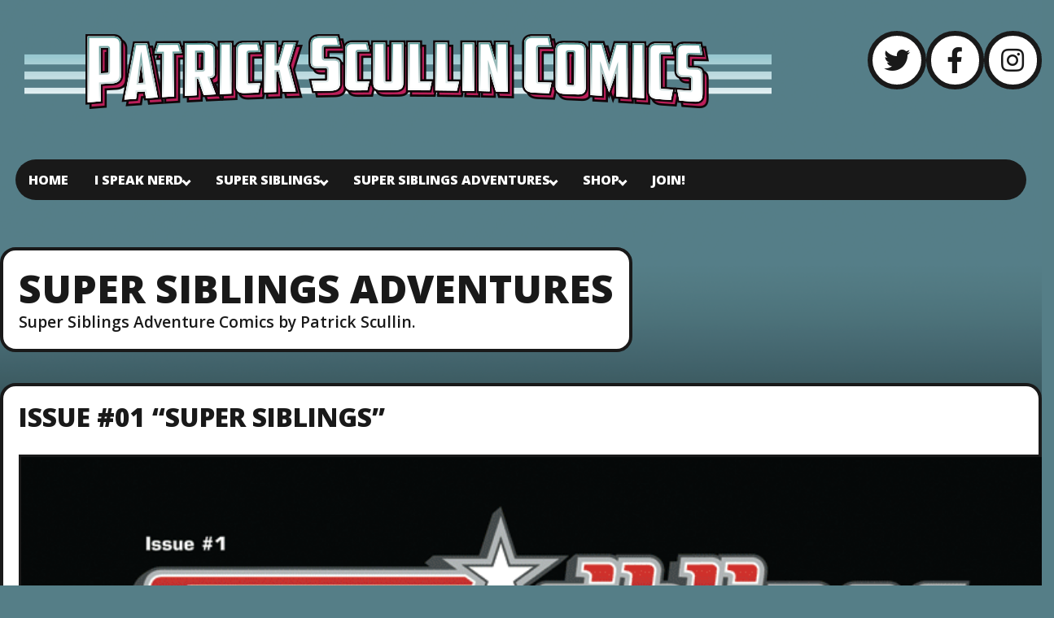

--- FILE ---
content_type: text/html; charset=UTF-8
request_url: https://comics.scullinimages.com/super-siblings-adventures/
body_size: 8239
content:

<!DOCTYPE html>
<html lang="en-US" class="no-js">

<head>
  <meta charset="UTF-8">
  <meta name="viewport" content="width=device-width, initial-scale=1">
  <title>Super Siblings Adventures &#8211; Patrick Scullin Comics</title>
<meta name='robots' content='max-image-preview:large' />
<link rel='dns-prefetch' href='//secure.gravatar.com' />
<link rel='dns-prefetch' href='//stats.wp.com' />
<link rel='dns-prefetch' href='//fonts.googleapis.com' />
<link rel='dns-prefetch' href='//v0.wordpress.com' />
<link rel='preconnect' href='//i0.wp.com' />
<link rel="alternate" type="application/rss+xml" title="Patrick Scullin Comics &raquo; Feed" href="https://comics.scullinimages.com/feed/" />
<link rel="alternate" type="application/rss+xml" title="Patrick Scullin Comics &raquo; Comments Feed" href="https://comics.scullinimages.com/comments/feed/" />
<link rel="alternate" type="application/rss+xml" title="Patrick Scullin Comics &raquo; Super Siblings Adventures Feed" href="https://comics.scullinimages.com/super-siblings-adventures/feed/" />
<style id='wp-img-auto-sizes-contain-inline-css' type='text/css'>
img:is([sizes=auto i],[sizes^="auto," i]){contain-intrinsic-size:3000px 1500px}
/*# sourceURL=wp-img-auto-sizes-contain-inline-css */
</style>
<style id='wp-emoji-styles-inline-css' type='text/css'>

	img.wp-smiley, img.emoji {
		display: inline !important;
		border: none !important;
		box-shadow: none !important;
		height: 1em !important;
		width: 1em !important;
		margin: 0 0.07em !important;
		vertical-align: -0.1em !important;
		background: none !important;
		padding: 0 !important;
	}
/*# sourceURL=wp-emoji-styles-inline-css */
</style>
<style id='wp-block-library-inline-css' type='text/css'>
:root{--wp-block-synced-color:#7a00df;--wp-block-synced-color--rgb:122,0,223;--wp-bound-block-color:var(--wp-block-synced-color);--wp-editor-canvas-background:#ddd;--wp-admin-theme-color:#007cba;--wp-admin-theme-color--rgb:0,124,186;--wp-admin-theme-color-darker-10:#006ba1;--wp-admin-theme-color-darker-10--rgb:0,107,160.5;--wp-admin-theme-color-darker-20:#005a87;--wp-admin-theme-color-darker-20--rgb:0,90,135;--wp-admin-border-width-focus:2px}@media (min-resolution:192dpi){:root{--wp-admin-border-width-focus:1.5px}}.wp-element-button{cursor:pointer}:root .has-very-light-gray-background-color{background-color:#eee}:root .has-very-dark-gray-background-color{background-color:#313131}:root .has-very-light-gray-color{color:#eee}:root .has-very-dark-gray-color{color:#313131}:root .has-vivid-green-cyan-to-vivid-cyan-blue-gradient-background{background:linear-gradient(135deg,#00d084,#0693e3)}:root .has-purple-crush-gradient-background{background:linear-gradient(135deg,#34e2e4,#4721fb 50%,#ab1dfe)}:root .has-hazy-dawn-gradient-background{background:linear-gradient(135deg,#faaca8,#dad0ec)}:root .has-subdued-olive-gradient-background{background:linear-gradient(135deg,#fafae1,#67a671)}:root .has-atomic-cream-gradient-background{background:linear-gradient(135deg,#fdd79a,#004a59)}:root .has-nightshade-gradient-background{background:linear-gradient(135deg,#330968,#31cdcf)}:root .has-midnight-gradient-background{background:linear-gradient(135deg,#020381,#2874fc)}:root{--wp--preset--font-size--normal:16px;--wp--preset--font-size--huge:42px}.has-regular-font-size{font-size:1em}.has-larger-font-size{font-size:2.625em}.has-normal-font-size{font-size:var(--wp--preset--font-size--normal)}.has-huge-font-size{font-size:var(--wp--preset--font-size--huge)}.has-text-align-center{text-align:center}.has-text-align-left{text-align:left}.has-text-align-right{text-align:right}.has-fit-text{white-space:nowrap!important}#end-resizable-editor-section{display:none}.aligncenter{clear:both}.items-justified-left{justify-content:flex-start}.items-justified-center{justify-content:center}.items-justified-right{justify-content:flex-end}.items-justified-space-between{justify-content:space-between}.screen-reader-text{border:0;clip-path:inset(50%);height:1px;margin:-1px;overflow:hidden;padding:0;position:absolute;width:1px;word-wrap:normal!important}.screen-reader-text:focus{background-color:#ddd;clip-path:none;color:#444;display:block;font-size:1em;height:auto;left:5px;line-height:normal;padding:15px 23px 14px;text-decoration:none;top:5px;width:auto;z-index:100000}html :where(.has-border-color){border-style:solid}html :where([style*=border-top-color]){border-top-style:solid}html :where([style*=border-right-color]){border-right-style:solid}html :where([style*=border-bottom-color]){border-bottom-style:solid}html :where([style*=border-left-color]){border-left-style:solid}html :where([style*=border-width]){border-style:solid}html :where([style*=border-top-width]){border-top-style:solid}html :where([style*=border-right-width]){border-right-style:solid}html :where([style*=border-bottom-width]){border-bottom-style:solid}html :where([style*=border-left-width]){border-left-style:solid}html :where(img[class*=wp-image-]){height:auto;max-width:100%}:where(figure){margin:0 0 1em}html :where(.is-position-sticky){--wp-admin--admin-bar--position-offset:var(--wp-admin--admin-bar--height,0px)}@media screen and (max-width:600px){html :where(.is-position-sticky){--wp-admin--admin-bar--position-offset:0px}}

/*# sourceURL=wp-block-library-inline-css */
</style><style id='global-styles-inline-css' type='text/css'>
:root{--wp--preset--aspect-ratio--square: 1;--wp--preset--aspect-ratio--4-3: 4/3;--wp--preset--aspect-ratio--3-4: 3/4;--wp--preset--aspect-ratio--3-2: 3/2;--wp--preset--aspect-ratio--2-3: 2/3;--wp--preset--aspect-ratio--16-9: 16/9;--wp--preset--aspect-ratio--9-16: 9/16;--wp--preset--color--black: #000000;--wp--preset--color--cyan-bluish-gray: #abb8c3;--wp--preset--color--white: #ffffff;--wp--preset--color--pale-pink: #f78da7;--wp--preset--color--vivid-red: #cf2e2e;--wp--preset--color--luminous-vivid-orange: #ff6900;--wp--preset--color--luminous-vivid-amber: #fcb900;--wp--preset--color--light-green-cyan: #7bdcb5;--wp--preset--color--vivid-green-cyan: #00d084;--wp--preset--color--pale-cyan-blue: #8ed1fc;--wp--preset--color--vivid-cyan-blue: #0693e3;--wp--preset--color--vivid-purple: #9b51e0;--wp--preset--gradient--vivid-cyan-blue-to-vivid-purple: linear-gradient(135deg,rgb(6,147,227) 0%,rgb(155,81,224) 100%);--wp--preset--gradient--light-green-cyan-to-vivid-green-cyan: linear-gradient(135deg,rgb(122,220,180) 0%,rgb(0,208,130) 100%);--wp--preset--gradient--luminous-vivid-amber-to-luminous-vivid-orange: linear-gradient(135deg,rgb(252,185,0) 0%,rgb(255,105,0) 100%);--wp--preset--gradient--luminous-vivid-orange-to-vivid-red: linear-gradient(135deg,rgb(255,105,0) 0%,rgb(207,46,46) 100%);--wp--preset--gradient--very-light-gray-to-cyan-bluish-gray: linear-gradient(135deg,rgb(238,238,238) 0%,rgb(169,184,195) 100%);--wp--preset--gradient--cool-to-warm-spectrum: linear-gradient(135deg,rgb(74,234,220) 0%,rgb(151,120,209) 20%,rgb(207,42,186) 40%,rgb(238,44,130) 60%,rgb(251,105,98) 80%,rgb(254,248,76) 100%);--wp--preset--gradient--blush-light-purple: linear-gradient(135deg,rgb(255,206,236) 0%,rgb(152,150,240) 100%);--wp--preset--gradient--blush-bordeaux: linear-gradient(135deg,rgb(254,205,165) 0%,rgb(254,45,45) 50%,rgb(107,0,62) 100%);--wp--preset--gradient--luminous-dusk: linear-gradient(135deg,rgb(255,203,112) 0%,rgb(199,81,192) 50%,rgb(65,88,208) 100%);--wp--preset--gradient--pale-ocean: linear-gradient(135deg,rgb(255,245,203) 0%,rgb(182,227,212) 50%,rgb(51,167,181) 100%);--wp--preset--gradient--electric-grass: linear-gradient(135deg,rgb(202,248,128) 0%,rgb(113,206,126) 100%);--wp--preset--gradient--midnight: linear-gradient(135deg,rgb(2,3,129) 0%,rgb(40,116,252) 100%);--wp--preset--font-size--small: 13px;--wp--preset--font-size--medium: 20px;--wp--preset--font-size--large: 36px;--wp--preset--font-size--x-large: 42px;--wp--preset--spacing--20: 0.44rem;--wp--preset--spacing--30: 0.67rem;--wp--preset--spacing--40: 1rem;--wp--preset--spacing--50: 1.5rem;--wp--preset--spacing--60: 2.25rem;--wp--preset--spacing--70: 3.38rem;--wp--preset--spacing--80: 5.06rem;--wp--preset--shadow--natural: 6px 6px 9px rgba(0, 0, 0, 0.2);--wp--preset--shadow--deep: 12px 12px 50px rgba(0, 0, 0, 0.4);--wp--preset--shadow--sharp: 6px 6px 0px rgba(0, 0, 0, 0.2);--wp--preset--shadow--outlined: 6px 6px 0px -3px rgb(255, 255, 255), 6px 6px rgb(0, 0, 0);--wp--preset--shadow--crisp: 6px 6px 0px rgb(0, 0, 0);}:where(.is-layout-flex){gap: 0.5em;}:where(.is-layout-grid){gap: 0.5em;}body .is-layout-flex{display: flex;}.is-layout-flex{flex-wrap: wrap;align-items: center;}.is-layout-flex > :is(*, div){margin: 0;}body .is-layout-grid{display: grid;}.is-layout-grid > :is(*, div){margin: 0;}:where(.wp-block-columns.is-layout-flex){gap: 2em;}:where(.wp-block-columns.is-layout-grid){gap: 2em;}:where(.wp-block-post-template.is-layout-flex){gap: 1.25em;}:where(.wp-block-post-template.is-layout-grid){gap: 1.25em;}.has-black-color{color: var(--wp--preset--color--black) !important;}.has-cyan-bluish-gray-color{color: var(--wp--preset--color--cyan-bluish-gray) !important;}.has-white-color{color: var(--wp--preset--color--white) !important;}.has-pale-pink-color{color: var(--wp--preset--color--pale-pink) !important;}.has-vivid-red-color{color: var(--wp--preset--color--vivid-red) !important;}.has-luminous-vivid-orange-color{color: var(--wp--preset--color--luminous-vivid-orange) !important;}.has-luminous-vivid-amber-color{color: var(--wp--preset--color--luminous-vivid-amber) !important;}.has-light-green-cyan-color{color: var(--wp--preset--color--light-green-cyan) !important;}.has-vivid-green-cyan-color{color: var(--wp--preset--color--vivid-green-cyan) !important;}.has-pale-cyan-blue-color{color: var(--wp--preset--color--pale-cyan-blue) !important;}.has-vivid-cyan-blue-color{color: var(--wp--preset--color--vivid-cyan-blue) !important;}.has-vivid-purple-color{color: var(--wp--preset--color--vivid-purple) !important;}.has-black-background-color{background-color: var(--wp--preset--color--black) !important;}.has-cyan-bluish-gray-background-color{background-color: var(--wp--preset--color--cyan-bluish-gray) !important;}.has-white-background-color{background-color: var(--wp--preset--color--white) !important;}.has-pale-pink-background-color{background-color: var(--wp--preset--color--pale-pink) !important;}.has-vivid-red-background-color{background-color: var(--wp--preset--color--vivid-red) !important;}.has-luminous-vivid-orange-background-color{background-color: var(--wp--preset--color--luminous-vivid-orange) !important;}.has-luminous-vivid-amber-background-color{background-color: var(--wp--preset--color--luminous-vivid-amber) !important;}.has-light-green-cyan-background-color{background-color: var(--wp--preset--color--light-green-cyan) !important;}.has-vivid-green-cyan-background-color{background-color: var(--wp--preset--color--vivid-green-cyan) !important;}.has-pale-cyan-blue-background-color{background-color: var(--wp--preset--color--pale-cyan-blue) !important;}.has-vivid-cyan-blue-background-color{background-color: var(--wp--preset--color--vivid-cyan-blue) !important;}.has-vivid-purple-background-color{background-color: var(--wp--preset--color--vivid-purple) !important;}.has-black-border-color{border-color: var(--wp--preset--color--black) !important;}.has-cyan-bluish-gray-border-color{border-color: var(--wp--preset--color--cyan-bluish-gray) !important;}.has-white-border-color{border-color: var(--wp--preset--color--white) !important;}.has-pale-pink-border-color{border-color: var(--wp--preset--color--pale-pink) !important;}.has-vivid-red-border-color{border-color: var(--wp--preset--color--vivid-red) !important;}.has-luminous-vivid-orange-border-color{border-color: var(--wp--preset--color--luminous-vivid-orange) !important;}.has-luminous-vivid-amber-border-color{border-color: var(--wp--preset--color--luminous-vivid-amber) !important;}.has-light-green-cyan-border-color{border-color: var(--wp--preset--color--light-green-cyan) !important;}.has-vivid-green-cyan-border-color{border-color: var(--wp--preset--color--vivid-green-cyan) !important;}.has-pale-cyan-blue-border-color{border-color: var(--wp--preset--color--pale-cyan-blue) !important;}.has-vivid-cyan-blue-border-color{border-color: var(--wp--preset--color--vivid-cyan-blue) !important;}.has-vivid-purple-border-color{border-color: var(--wp--preset--color--vivid-purple) !important;}.has-vivid-cyan-blue-to-vivid-purple-gradient-background{background: var(--wp--preset--gradient--vivid-cyan-blue-to-vivid-purple) !important;}.has-light-green-cyan-to-vivid-green-cyan-gradient-background{background: var(--wp--preset--gradient--light-green-cyan-to-vivid-green-cyan) !important;}.has-luminous-vivid-amber-to-luminous-vivid-orange-gradient-background{background: var(--wp--preset--gradient--luminous-vivid-amber-to-luminous-vivid-orange) !important;}.has-luminous-vivid-orange-to-vivid-red-gradient-background{background: var(--wp--preset--gradient--luminous-vivid-orange-to-vivid-red) !important;}.has-very-light-gray-to-cyan-bluish-gray-gradient-background{background: var(--wp--preset--gradient--very-light-gray-to-cyan-bluish-gray) !important;}.has-cool-to-warm-spectrum-gradient-background{background: var(--wp--preset--gradient--cool-to-warm-spectrum) !important;}.has-blush-light-purple-gradient-background{background: var(--wp--preset--gradient--blush-light-purple) !important;}.has-blush-bordeaux-gradient-background{background: var(--wp--preset--gradient--blush-bordeaux) !important;}.has-luminous-dusk-gradient-background{background: var(--wp--preset--gradient--luminous-dusk) !important;}.has-pale-ocean-gradient-background{background: var(--wp--preset--gradient--pale-ocean) !important;}.has-electric-grass-gradient-background{background: var(--wp--preset--gradient--electric-grass) !important;}.has-midnight-gradient-background{background: var(--wp--preset--gradient--midnight) !important;}.has-small-font-size{font-size: var(--wp--preset--font-size--small) !important;}.has-medium-font-size{font-size: var(--wp--preset--font-size--medium) !important;}.has-large-font-size{font-size: var(--wp--preset--font-size--large) !important;}.has-x-large-font-size{font-size: var(--wp--preset--font-size--x-large) !important;}
/*# sourceURL=global-styles-inline-css */
</style>

<style id='classic-theme-styles-inline-css' type='text/css'>
/*! This file is auto-generated */
.wp-block-button__link{color:#fff;background-color:#32373c;border-radius:9999px;box-shadow:none;text-decoration:none;padding:calc(.667em + 2px) calc(1.333em + 2px);font-size:1.125em}.wp-block-file__button{background:#32373c;color:#fff;text-decoration:none}
/*# sourceURL=/wp-includes/css/classic-themes.min.css */
</style>
<link rel='stylesheet' id='ruffie-fonts-css' href='https://fonts.googleapis.com/css?family=Open+Sans%3A300%2C300i%2C400%2C400i%2C600%2C600i%2C700%2C700i%2C800%2C800i&#038;ver=2.1.1' type='text/css' media='all' />
<link rel='stylesheet' id='font-awesome-css' href='https://comics.scullinimages.com/wp-content/themes/ruffie/assets/icons/fontawesome-free-5.15.3-web/css/all.min.css?ver=5.15.3' type='text/css' media='all' />
<link rel='stylesheet' id='ruffie-style-css' href='https://comics.scullinimages.com/wp-content/themes/ruffie/style.css?ver=2.1.1' type='text/css' media='all' />
<style id='ruffie-style-inline-css' type='text/css'>

    :root {
      --background-color:   #557e87;
      --text-color:         #191919;
      --anchor-color:       #191919;
      --border-color:       #191919;     
      --site-title-color:   #191919;
      --site-tagline-color: #191919;
    }
  
/*# sourceURL=ruffie-style-inline-css */
</style>
<link rel="https://api.w.org/" href="https://comics.scullinimages.com/wp-json/" /><link rel="EditURI" type="application/rsd+xml" title="RSD" href="https://comics.scullinimages.com/xmlrpc.php?rsd" />
<meta name="generator" content="WordPress 6.9" />
	<style>img#wpstats{display:none}</style>
		<style type="text/css" id="custom-background-css">
body.custom-background { background-color: #557e87; background-image: url("https://comics.scullinimages.com/wp-content/uploads/2018/07/comic-background-v3-2.png"); background-position: left top; background-size: cover; background-repeat: no-repeat; background-attachment: fixed; }
</style>
	
<!-- Jetpack Open Graph Tags -->
<meta property="og:type" content="website" />
<meta property="og:title" content="Super Siblings Adventures &#8211; Patrick Scullin Comics" />
<meta property="og:url" content="https://comics.scullinimages.com/super-siblings-adventures/" />
<meta property="og:description" content="Super Siblings Adventure Comics by Patrick Scullin." />
<meta property="og:site_name" content="Patrick Scullin Comics" />
<meta property="og:image" content="https://i0.wp.com/comics.scullinimages.com/wp-content/uploads/2018/07/cropped-2013-illo-avatar-350x350.jpg?fit=512%2C512&#038;ssl=1" />
<meta property="og:image:width" content="512" />
<meta property="og:image:height" content="512" />
<meta property="og:image:alt" content="" />
<meta property="og:locale" content="en_US" />

<!-- End Jetpack Open Graph Tags -->
<link rel="icon" href="https://i0.wp.com/comics.scullinimages.com/wp-content/uploads/2018/07/cropped-2013-illo-avatar-350x350.jpg?fit=32%2C32&#038;ssl=1" sizes="32x32" />
<link rel="icon" href="https://i0.wp.com/comics.scullinimages.com/wp-content/uploads/2018/07/cropped-2013-illo-avatar-350x350.jpg?fit=192%2C192&#038;ssl=1" sizes="192x192" />
<link rel="apple-touch-icon" href="https://i0.wp.com/comics.scullinimages.com/wp-content/uploads/2018/07/cropped-2013-illo-avatar-350x350.jpg?fit=180%2C180&#038;ssl=1" />
<meta name="msapplication-TileImage" content="https://i0.wp.com/comics.scullinimages.com/wp-content/uploads/2018/07/cropped-2013-illo-avatar-350x350.jpg?fit=270%2C270&#038;ssl=1" />
		<style type="text/css" id="wp-custom-css">
			.webcomic-media{display:-webkit-box;display:-ms-flexbox;display:flex;-webkit-box-pack:center;-ms-flex-pack:center;justify-content:center}.webcomic-media img{height:auto;max-width:100%}.webcomic-navigation{display:-webkit-box;display:-ms-flexbox;display:flex;-webkit-box-pack:center;-ms-flex-pack:center;justify-content:center;text-align:center}.webcomic-navigation a{display:block;font-size:200%}.webcomic-navigation img{height:auto;max-width:100%}.webcomic-navigation .widget{-webkit-box-flex:1;-ms-flex:1 0 auto;flex:1 0 auto;list-style:none}.webcomic-navigation .current-webcomic{visibility:hidden}.webcomic-meta img{height:auto;max-width:100%}.webcomic-meta span:after{content:", "}.webcomic-meta span:last-child:after{content:""}.webcomic-meta .widget{list-style:none;margin:0 0 15px}.webcomic-infinite{clear:both}.webcomic-infinite img{height:auto;max-width:100%}		</style>
		</head>

<body class="archive post-type-archive post-type-archive-webcomic1 custom-background wp-custom-logo wp-embed-responsive wp-theme-ruffie webcomic webcomic1 webcomic-super-siblings-adventures webcomic-integrate webcomic-integrate-universal">
  
  <div class="site-container">

    
  <nav class="header-nav-container">
    <input type="checkbox" id="header-nav-toggle" />

    <label for="header-nav-toggle" class="header-nav-toggle-label">
      <span class="header-nav-toggle-label__open">Menu<i class="fas fa-bars"></i></span>
      <span class="header-nav-toggle-label__close">Close menu<i class="fas fa-times"></i></span>
      <span class="screen-reader-text">Toggle menu</span>
    </label><!-- .header-nav-toggle-label -->

    <ul id="menu-main-menu" class="header-nav"><li id="menu-item-993" class="menu-item menu-item-type-custom menu-item-object-custom menu-item-home menu-item-993"><a href="https://comics.scullinimages.com">Home</a></li>
<li id="menu-item-1012" class="menu-item menu-item-type-post_type_archive menu-item-object-webcomic3 menu-item-has-children menu-item-1012"><a href="https://comics.scullinimages.com/i-speak-nerd/">I Speak Nerd</a>
<ul class="sub-menu">
	<li id="menu-item-1013" class="menu-item menu-item-type-taxonomy menu-item-object-webcomic3_storyline menu-item-1013"><a href="https://comics.scullinimages.com/comicstrip/comicstrip/">Comic Strip</a></li>
</ul>
</li>
<li id="menu-item-995" class="menu-item menu-item-type-post_type_archive menu-item-object-webcomic2 menu-item-has-children menu-item-995"><a href="https://comics.scullinimages.com/supersiblings/">Super Siblings</a>
<ul class="sub-menu">
	<li id="menu-item-1000" class="menu-item menu-item-type-taxonomy menu-item-object-webcomic2_storyline menu-item-1000"><a href="https://comics.scullinimages.com/supersiblings-comicstrip/year-1/">Year 1</a></li>
	<li id="menu-item-1288" class="menu-item menu-item-type-taxonomy menu-item-object-webcomic2_storyline menu-item-1288"><a href="https://comics.scullinimages.com/supersiblings-comicstrip/year-2/">Year 2</a></li>
	<li id="menu-item-1291" class="menu-item menu-item-type-taxonomy menu-item-object-webcomic2_storyline menu-item-1291"><a href="https://comics.scullinimages.com/supersiblings-comicstrip/year-3/">Year 3</a></li>
	<li id="menu-item-1292" class="menu-item menu-item-type-taxonomy menu-item-object-webcomic2_storyline menu-item-1292"><a href="https://comics.scullinimages.com/supersiblings-comicstrip/year-4/">Year 4</a></li>
	<li id="menu-item-1293" class="menu-item menu-item-type-taxonomy menu-item-object-webcomic2_storyline menu-item-1293"><a href="https://comics.scullinimages.com/supersiblings-comicstrip/year-5/">Year 5</a></li>
	<li id="menu-item-1294" class="menu-item menu-item-type-taxonomy menu-item-object-webcomic2_storyline menu-item-1294"><a href="https://comics.scullinimages.com/supersiblings-comicstrip/year-6/">Year 6</a></li>
	<li id="menu-item-1789" class="menu-item menu-item-type-taxonomy menu-item-object-webcomic2_storyline menu-item-1789"><a href="https://comics.scullinimages.com/supersiblings-comicstrip/year-7/">Year 7</a></li>
	<li id="menu-item-1790" class="menu-item menu-item-type-taxonomy menu-item-object-webcomic2_storyline menu-item-1790"><a href="https://comics.scullinimages.com/supersiblings-comicstrip/year-8/">Year 8</a></li>
	<li id="menu-item-1976" class="menu-item menu-item-type-taxonomy menu-item-object-webcomic2_storyline menu-item-1976"><a href="https://comics.scullinimages.com/supersiblings-comicstrip/year-9/">Year 9</a></li>
</ul>
</li>
<li id="menu-item-994" class="menu-item menu-item-type-post_type_archive menu-item-object-webcomic1 current-menu-item menu-item-has-children menu-item-994"><a href="https://comics.scullinimages.com/super-siblings-adventures/" aria-current="page">Super Siblings Adventures</a>
<ul class="sub-menu">
	<li id="menu-item-1003" class="menu-item menu-item-type-taxonomy menu-item-object-webcomic1_storyline menu-item-1003"><a href="https://comics.scullinimages.com/storyline//issue-01/">Issue 01</a></li>
	<li id="menu-item-1004" class="menu-item menu-item-type-taxonomy menu-item-object-webcomic1_storyline menu-item-1004"><a href="https://comics.scullinimages.com/storyline//issue-02/">Issue 02</a></li>
	<li id="menu-item-1031" class="menu-item menu-item-type-taxonomy menu-item-object-webcomic1_storyline menu-item-1031"><a href="https://comics.scullinimages.com/storyline//issue-03/">Issue 03</a></li>
	<li id="menu-item-1095" class="menu-item menu-item-type-taxonomy menu-item-object-webcomic1_storyline menu-item-1095"><a href="https://comics.scullinimages.com/storyline//issue-04/">Issue 04</a></li>
	<li id="menu-item-1096" class="menu-item menu-item-type-taxonomy menu-item-object-webcomic1_storyline menu-item-1096"><a href="https://comics.scullinimages.com/storyline//issue-05/">Issue 05</a></li>
</ul>
</li>
<li id="menu-item-1796" class="menu-item menu-item-type-custom menu-item-object-custom menu-item-has-children menu-item-1796"><a href="https://patrickscullin.bigcartel.com/category/books">Shop</a>
<ul class="sub-menu">
	<li id="menu-item-2637" class="menu-item menu-item-type-custom menu-item-object-custom menu-item-2637"><a href="https://www.amazon.com/dp/B0BFWS8PV9?binding=kindle_edition&#038;ref_=dbs_s_ks_series_rwt_tkin&#038;qid=1694816712&#038;sr=1-3">Buy on Amazon</a></li>
	<li id="menu-item-1799" class="menu-item menu-item-type-custom menu-item-object-custom menu-item-1799"><a href="https://www.redbubble.com/people/supersiblings">Tees &#038; Prints</a></li>
</ul>
</li>
<li id="menu-item-1891" class="menu-item menu-item-type-custom menu-item-object-custom menu-item-1891"><a href="http://yesispeaknerd.com/">Join!</a></li>
</ul>  </nav>

    <header class="site-header">

  <div class="site-branding">
    <a href="https://comics.scullinimages.com/" class="custom-logo-link" rel="home"><img width="980" height="100" src="https://i0.wp.com/comics.scullinimages.com/wp-content/uploads/2018/07/header-comics.png?fit=980%2C100&amp;ssl=1" class="custom-logo" alt="Patrick Scullin Comics" decoding="async" fetchpriority="high" srcset="https://i0.wp.com/comics.scullinimages.com/wp-content/uploads/2018/07/header-comics.png?w=980&amp;ssl=1 980w, https://i0.wp.com/comics.scullinimages.com/wp-content/uploads/2018/07/header-comics.png?resize=300%2C31&amp;ssl=1 300w, https://i0.wp.com/comics.scullinimages.com/wp-content/uploads/2018/07/header-comics.png?resize=768%2C78&amp;ssl=1 768w" sizes="(max-width: 980px) 100vw, 980px" data-attachment-id="8" data-permalink="https://comics.scullinimages.com/header-comics/" data-orig-file="https://i0.wp.com/comics.scullinimages.com/wp-content/uploads/2018/07/header-comics.png?fit=980%2C100&amp;ssl=1" data-orig-size="980,100" data-comments-opened="1" data-image-meta="{&quot;aperture&quot;:&quot;0&quot;,&quot;credit&quot;:&quot;&quot;,&quot;camera&quot;:&quot;&quot;,&quot;caption&quot;:&quot;&quot;,&quot;created_timestamp&quot;:&quot;0&quot;,&quot;copyright&quot;:&quot;&quot;,&quot;focal_length&quot;:&quot;0&quot;,&quot;iso&quot;:&quot;0&quot;,&quot;shutter_speed&quot;:&quot;0&quot;,&quot;title&quot;:&quot;&quot;,&quot;orientation&quot;:&quot;0&quot;}" data-image-title="Patrick Scullin Comics" data-image-description="" data-image-caption="&lt;p&gt;Patrick Scullin Comics&lt;/p&gt;
" data-medium-file="https://i0.wp.com/comics.scullinimages.com/wp-content/uploads/2018/07/header-comics.png?fit=300%2C31&amp;ssl=1" data-large-file="https://i0.wp.com/comics.scullinimages.com/wp-content/uploads/2018/07/header-comics.png?fit=980%2C100&amp;ssl=1" /></a>
    
  </div><!-- .site-branding -->

    <div class="social-links">
    
                  <a class="social-links__twitter"
          title="Twitter"
          aria-label="Twitter"
          href="https://twitter.com/i_speak_nerd"
          target="_blank"
        >
          <i class="fab fa-twitter"></i>
        </a>
                        <a class="social-links__facebook"
          title="Facebook"
          aria-label="Facebook"
          href="https://www.facebook.com/supersiblings"
          target="_blank"
        >
          <i class="fab fa-facebook-f"></i>
        </a>
                        <a class="social-links__instagram"
          title="Instagram"
          aria-label="Instagram"
          href="https://www.instagram.com/patrickscullin/"
          target="_blank"
        >
          <i class="fab fa-instagram"></i>
        </a>
                                                                                                                                                                                                </div><!-- .social-links -->
  
</header>

    
    
<main class="site-main" role="main">



  <section class="content-container">

          <header class="archive-header">
                  <h1>Super Siblings Adventures</h1>
        
                  <p>Super Siblings Adventure Comics by Patrick Scullin.</p>
              </header>
    
    <article id="post-883" class="post-883 webcomic1 type-webcomic1 status-publish has-post-thumbnail hentry category-content tag-super-siblings-adventure webcomic1_storyline-issue-01 webcomic-media-1">

  <header class="entry-header">
    <h2 class="entry-title"><a href="https://comics.scullinimages.com/adventures/883/">Issue #01 &#8220;Super Siblings&#8221;</a></h2>    <div class="entry-meta"></div><!-- .entry-meta -->      </header>

  <a class="post-thumbnail" href="https://comics.scullinimages.com/adventures/883/" aria-label="Issue #01 &#8220;Super Siblings&#8221;"><img width="800" height="1200" src="https://comics.scullinimages.com/wp-content/uploads/2018/07/2012-01-01_super_siblings_issue_01.gif" class="attachment-post-thumbnail size-post-thumbnail wp-post-image" alt="Super Siblings Issue 01" decoding="async" title="Super Siblings Issue 01" data-attachment-id="467" data-permalink="https://comics.scullinimages.com/?attachment_id=467" data-orig-file="https://i0.wp.com/comics.scullinimages.com/wp-content/uploads/2018/07/2012-01-01_super_siblings_issue_01.gif?fit=800%2C1200&amp;ssl=1" data-orig-size="800,1200" data-comments-opened="1" data-image-meta="{&quot;aperture&quot;:&quot;0&quot;,&quot;credit&quot;:&quot;&quot;,&quot;camera&quot;:&quot;&quot;,&quot;caption&quot;:&quot;&quot;,&quot;created_timestamp&quot;:&quot;0&quot;,&quot;copyright&quot;:&quot;&quot;,&quot;focal_length&quot;:&quot;0&quot;,&quot;iso&quot;:&quot;0&quot;,&quot;shutter_speed&quot;:&quot;0&quot;,&quot;title&quot;:&quot;&quot;,&quot;orientation&quot;:&quot;0&quot;}" data-image-title="2012-01-01_super_siblings_issue_01.gif" data-image-description="&lt;p&gt;Super Siblings Issue 01&lt;/p&gt;
" data-image-caption="&lt;p&gt;Super Siblings Issue 01&lt;/p&gt;
" data-medium-file="https://i0.wp.com/comics.scullinimages.com/wp-content/uploads/2018/07/2012-01-01_super_siblings_issue_01.gif?fit=200%2C300&amp;ssl=1" data-large-file="https://i0.wp.com/comics.scullinimages.com/wp-content/uploads/2018/07/2012-01-01_super_siblings_issue_01.gif?fit=683%2C1024&amp;ssl=1" /></a><!-- .post-thumbnail -->
  <section class="entry-content">
    <a href='https://comics.scullinimages.com/adventures/883/' class='webcomic-link webcomic1-link self-webcomic-link self-webcomic1-link current-webcomic current-webcomic1'><img decoding="async" width="200" height="300" src="https://i0.wp.com/comics.scullinimages.com/wp-content/uploads/2018/07/2012-01-01_super_siblings_issue_01.gif?fit=200%2C300&amp;ssl=1" class="attachment-medium size-medium" alt="Super Siblings Issue 01" title="Super Siblings Issue 01" data-attachment-id="467" data-permalink="https://comics.scullinimages.com/?attachment_id=467" data-orig-file="https://i0.wp.com/comics.scullinimages.com/wp-content/uploads/2018/07/2012-01-01_super_siblings_issue_01.gif?fit=800%2C1200&amp;ssl=1" data-orig-size="800,1200" data-comments-opened="1" data-image-meta="{&quot;aperture&quot;:&quot;0&quot;,&quot;credit&quot;:&quot;&quot;,&quot;camera&quot;:&quot;&quot;,&quot;caption&quot;:&quot;&quot;,&quot;created_timestamp&quot;:&quot;0&quot;,&quot;copyright&quot;:&quot;&quot;,&quot;focal_length&quot;:&quot;0&quot;,&quot;iso&quot;:&quot;0&quot;,&quot;shutter_speed&quot;:&quot;0&quot;,&quot;title&quot;:&quot;&quot;,&quot;orientation&quot;:&quot;0&quot;}" data-image-title="2012-01-01_super_siblings_issue_01.gif" data-image-description="&lt;p&gt;Super Siblings Issue 01&lt;/p&gt;
" data-image-caption="&lt;p&gt;Super Siblings Issue 01&lt;/p&gt;
" data-medium-file="https://i0.wp.com/comics.scullinimages.com/wp-content/uploads/2018/07/2012-01-01_super_siblings_issue_01.gif?fit=200%2C300&amp;ssl=1" data-large-file="https://i0.wp.com/comics.scullinimages.com/wp-content/uploads/2018/07/2012-01-01_super_siblings_issue_01.gif?fit=683%2C1024&amp;ssl=1" /></a>  </section><!-- .entry-content -->

</article>

	<nav class="navigation posts-navigation" aria-label="Posts">
		<h2 class="screen-reader-text">Posts navigation</h2>
		<div class="nav-links"><div class="nav-previous"><a href="https://comics.scullinimages.com/super-siblings-adventures/page/2/" ><i class="fa fa-long-arrow-alt-left"></i>Older</a></div></div>
	</nav>
  </section><!-- .contant-container -->

  

</main><!-- .site-main -->

    
    <footer class="site-footer">

  <ul id="menu-main-menu-1" class="site-footer-nav"><li class="menu-item menu-item-type-custom menu-item-object-custom menu-item-home menu-item-993"><a href="https://comics.scullinimages.com">Home</a></li>
<li class="menu-item menu-item-type-post_type_archive menu-item-object-webcomic3 menu-item-1012"><a href="https://comics.scullinimages.com/i-speak-nerd/">I Speak Nerd</a></li>
<li class="menu-item menu-item-type-post_type_archive menu-item-object-webcomic2 menu-item-995"><a href="https://comics.scullinimages.com/supersiblings/">Super Siblings</a></li>
<li class="menu-item menu-item-type-post_type_archive menu-item-object-webcomic1 current-menu-item menu-item-994"><a href="https://comics.scullinimages.com/super-siblings-adventures/" aria-current="page">Super Siblings Adventures</a></li>
<li class="menu-item menu-item-type-custom menu-item-object-custom menu-item-1796"><a href="https://patrickscullin.bigcartel.com/category/books">Shop</a></li>
<li class="menu-item menu-item-type-custom menu-item-object-custom menu-item-1891"><a href="http://yesispeaknerd.com/">Join!</a></li>
</ul>
  <div class="site-footer-info">
    <span>Patrick Scullin Comics &copy; 2026</span>
    
    
  </div><!-- .site-footer-info -->

      <a href="#" id="scroll-to-top">
      <span class="screen-reader-text">Scroll to the top</span>
    </a>
  </footer><!-- .site-footer -->

  </div><!-- .site-container -->

  <script type="speculationrules">
{"prefetch":[{"source":"document","where":{"and":[{"href_matches":"/*"},{"not":{"href_matches":["/wp-*.php","/wp-admin/*","/wp-content/uploads/*","/wp-content/*","/wp-content/plugins/*","/wp-content/themes/ruffie/*","/*\\?(.+)"]}},{"not":{"selector_matches":"a[rel~=\"nofollow\"]"}},{"not":{"selector_matches":".no-prefetch, .no-prefetch a"}}]},"eagerness":"conservative"}]}
</script>
<script type="text/javascript" id="Mgsisk\Webcomic\CollectionCommonJS-js-extra">
/* <![CDATA[ */
var webcomicCommonJS = {"ajaxurl":"https://comics.scullinimages.com/wp-admin/admin-ajax.php"};
//# sourceURL=Mgsisk%5CWebcomic%5CCollectionCommonJS-js-extra
/* ]]> */
</script>
<script type="text/javascript" src="https://comics.scullinimages.com/wp-content/plugins/webcomic/srv/collection/common.js?ver=5.0.8" id="Mgsisk\Webcomic\CollectionCommonJS-js"></script>
<script type="text/javascript" id="Mgsisk\Webcomic\TranscribeCommonJS-js-extra">
/* <![CDATA[ */
var webcomicCommonJS = {"ajaxurl":"https://comics.scullinimages.com/wp-admin/admin-ajax.php"};
//# sourceURL=Mgsisk%5CWebcomic%5CTranscribeCommonJS-js-extra
/* ]]> */
</script>
<script type="text/javascript" src="https://comics.scullinimages.com/wp-content/plugins/webcomic/srv/transcribe/common.js?ver=5.0.8" id="Mgsisk\Webcomic\TranscribeCommonJS-js"></script>
<script type="text/javascript" src="https://comics.scullinimages.com/wp-content/themes/ruffie/assets/js/functions.js?ver=2.1.1" id="ruffie-script-js"></script>
<script type="text/javascript" id="jetpack-stats-js-before">
/* <![CDATA[ */
_stq = window._stq || [];
_stq.push([ "view", {"v":"ext","blog":"149569746","post":"0","tz":"-8","srv":"comics.scullinimages.com","arch_results":"1","j":"1:15.4"} ]);
_stq.push([ "clickTrackerInit", "149569746", "0" ]);
//# sourceURL=jetpack-stats-js-before
/* ]]> */
</script>
<script type="text/javascript" src="https://stats.wp.com/e-202604.js" id="jetpack-stats-js" defer="defer" data-wp-strategy="defer"></script>
<script id="wp-emoji-settings" type="application/json">
{"baseUrl":"https://s.w.org/images/core/emoji/17.0.2/72x72/","ext":".png","svgUrl":"https://s.w.org/images/core/emoji/17.0.2/svg/","svgExt":".svg","source":{"concatemoji":"https://comics.scullinimages.com/wp-includes/js/wp-emoji-release.min.js?ver=6.9"}}
</script>
<script type="module">
/* <![CDATA[ */
/*! This file is auto-generated */
const a=JSON.parse(document.getElementById("wp-emoji-settings").textContent),o=(window._wpemojiSettings=a,"wpEmojiSettingsSupports"),s=["flag","emoji"];function i(e){try{var t={supportTests:e,timestamp:(new Date).valueOf()};sessionStorage.setItem(o,JSON.stringify(t))}catch(e){}}function c(e,t,n){e.clearRect(0,0,e.canvas.width,e.canvas.height),e.fillText(t,0,0);t=new Uint32Array(e.getImageData(0,0,e.canvas.width,e.canvas.height).data);e.clearRect(0,0,e.canvas.width,e.canvas.height),e.fillText(n,0,0);const a=new Uint32Array(e.getImageData(0,0,e.canvas.width,e.canvas.height).data);return t.every((e,t)=>e===a[t])}function p(e,t){e.clearRect(0,0,e.canvas.width,e.canvas.height),e.fillText(t,0,0);var n=e.getImageData(16,16,1,1);for(let e=0;e<n.data.length;e++)if(0!==n.data[e])return!1;return!0}function u(e,t,n,a){switch(t){case"flag":return n(e,"\ud83c\udff3\ufe0f\u200d\u26a7\ufe0f","\ud83c\udff3\ufe0f\u200b\u26a7\ufe0f")?!1:!n(e,"\ud83c\udde8\ud83c\uddf6","\ud83c\udde8\u200b\ud83c\uddf6")&&!n(e,"\ud83c\udff4\udb40\udc67\udb40\udc62\udb40\udc65\udb40\udc6e\udb40\udc67\udb40\udc7f","\ud83c\udff4\u200b\udb40\udc67\u200b\udb40\udc62\u200b\udb40\udc65\u200b\udb40\udc6e\u200b\udb40\udc67\u200b\udb40\udc7f");case"emoji":return!a(e,"\ud83e\u1fac8")}return!1}function f(e,t,n,a){let r;const o=(r="undefined"!=typeof WorkerGlobalScope&&self instanceof WorkerGlobalScope?new OffscreenCanvas(300,150):document.createElement("canvas")).getContext("2d",{willReadFrequently:!0}),s=(o.textBaseline="top",o.font="600 32px Arial",{});return e.forEach(e=>{s[e]=t(o,e,n,a)}),s}function r(e){var t=document.createElement("script");t.src=e,t.defer=!0,document.head.appendChild(t)}a.supports={everything:!0,everythingExceptFlag:!0},new Promise(t=>{let n=function(){try{var e=JSON.parse(sessionStorage.getItem(o));if("object"==typeof e&&"number"==typeof e.timestamp&&(new Date).valueOf()<e.timestamp+604800&&"object"==typeof e.supportTests)return e.supportTests}catch(e){}return null}();if(!n){if("undefined"!=typeof Worker&&"undefined"!=typeof OffscreenCanvas&&"undefined"!=typeof URL&&URL.createObjectURL&&"undefined"!=typeof Blob)try{var e="postMessage("+f.toString()+"("+[JSON.stringify(s),u.toString(),c.toString(),p.toString()].join(",")+"));",a=new Blob([e],{type:"text/javascript"});const r=new Worker(URL.createObjectURL(a),{name:"wpTestEmojiSupports"});return void(r.onmessage=e=>{i(n=e.data),r.terminate(),t(n)})}catch(e){}i(n=f(s,u,c,p))}t(n)}).then(e=>{for(const n in e)a.supports[n]=e[n],a.supports.everything=a.supports.everything&&a.supports[n],"flag"!==n&&(a.supports.everythingExceptFlag=a.supports.everythingExceptFlag&&a.supports[n]);var t;a.supports.everythingExceptFlag=a.supports.everythingExceptFlag&&!a.supports.flag,a.supports.everything||((t=a.source||{}).concatemoji?r(t.concatemoji):t.wpemoji&&t.twemoji&&(r(t.twemoji),r(t.wpemoji)))});
//# sourceURL=https://comics.scullinimages.com/wp-includes/js/wp-emoji-loader.min.js
/* ]]> */
</script>

</body>
</html>
